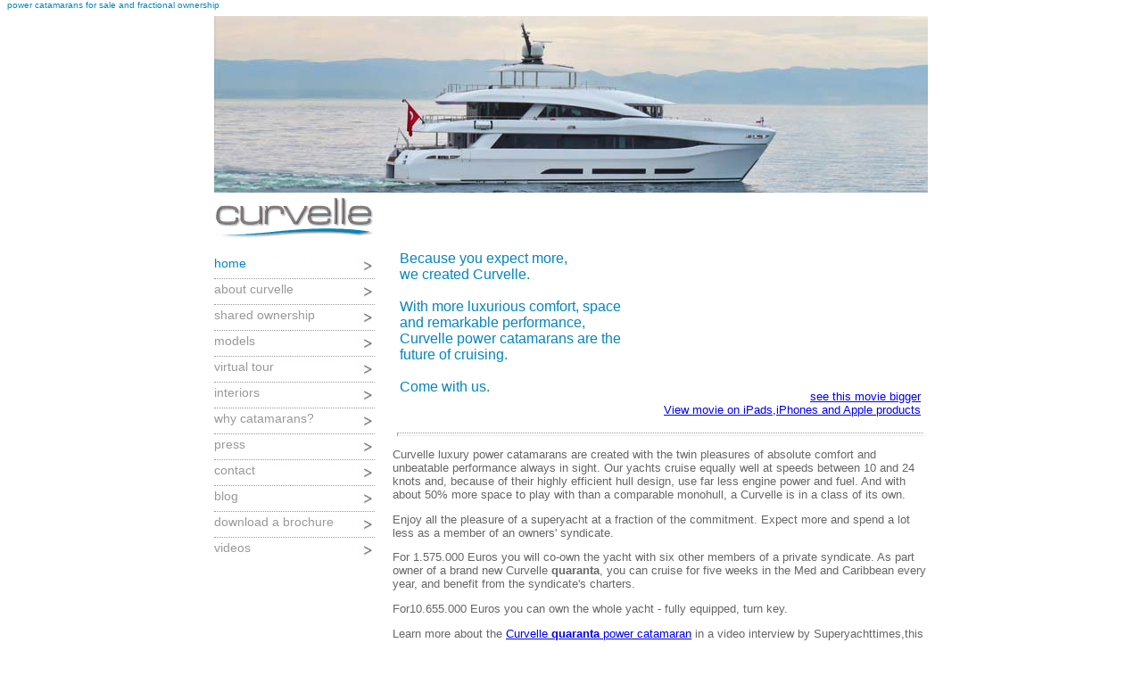

--- FILE ---
content_type: text/html
request_url: https://curvelle.com/
body_size: 2066
content:
<!DOCTYPE html PUBLIC "-//W3C//DTD XHTML 1.0 Transitional//EN" "http://www.w3.org/TR/xhtml1/DTD/xhtml1-transitional.dtd">
<html xmlns="http://www.w3.org/1999/xhtml">
<head>
<title>Luxury power catamarans for sale and fractional ownership -by Curvelle yachts</title>
<meta http-equiv="Content-Type" content="text/html; charset=iso-8859-1"/>
<meta name="Description" content="Curvelle luxury power catamarans-comfort, space, efficiency and remarkable performance. See our syndicate ownership for exceptional value.  Compare Curvelle to performance monohulls." />
<meta name="keywords" content=" power catamarans, luxury yachts, catamaran motor yachts, custom catamarans, superyachts, fractional yachts, catamaran fractional ownership" />
<meta name="verify-v1" content="QTtd7v0tHKLG2qUWADssURe0NmZi6Vw47kgHIF9Niv0=" />
<link rel="stylesheet" type="text/css" href="stylesheet.css" />
<script type="text/javascript">
  var _gaq = _gaq || [];
  _gaq.push(['_setAccount', 'UA-3461114-1']);
  _gaq.push(['_trackPageview']);

  (function() {
    var ga = document.createElement('script'); ga.type = 'text/javascript'; ga.async = true;
    ga.src = ('https:' == document.location.protocol ? 'https://ssl' : 'http://www') + '.google-analytics.com/ga.js';
    var s = document.getElementsByTagName('script')[0]; s.parentNode.insertBefore(ga, s);
  })();

</script>

</head>
<body>
<h1 class="header1">power catamarans for sale and fractional ownership</h1>

<div id="wrapper">
<div id="header"><img src="images/home/HomeTopBannerTk.jpg" alt="curvelle luxury power catamaran" width="800" height="198" /></div>
<div id="container">
<div id="left"><img src="images/logo3.gif" alt="curvelle motor catamarans" width="197" height="55" vspace="6" /><br />
<div "navcontainer">
<ul id="navlist">
<li>
 <dl class="menu">
	<dt class="active" id="top"><a href="index.html">home</a></dt>
 </dl>
</li>
<li>
<dl class="menu">
	<dt><a href="about.html">about curvelle</a></dt>
	<dd><a href="team.html" title="curvelle team">team</a></dd>	
</dl>
</li>
<li>
 <dl class="menu">
	<dt><a href="fractional_ownership.html">shared ownership </a></dt>
    <dd class="close"><a href="fractional_ownership_frequently_asked_questions.html">frequently asked questions</a></dd>
</dl>
</li>
<li>
<dl class="menu">
<dt><a href="models.html">models</a></dt>
<dd class="close"><a href="gallery.html" title="gallery">gallery</a></dd>	
</dl>
</li>
<li>
<dl class="menu">
	<dt><a href="VirtualTour01/tour.html" title="virtual tour">virtual tour</a></dt>	
</dl>
</li>
<li>
<dl class="menu">
	<dt><a href="interiors.html">interiors</a></dt>
     <dd><a href="cabin_plans.html" title="layouts">cabin plans</a></dd>
    <dd><a href="VirtualTour01/tour.html" title="virtual tour">virtual tour</a></dd>	
</dl>
</li>
<li>
<dl class="menu">
	<dt><a href="why_catamarans.html">why catamarans?</a></dt>
	<dd><a href="comfort.html" title="More comfort">More comfort</a></dd>
	<dd><a href="space.html" title="More space">More space</a></dd>
	<dd><a href="performance.html" title="More performance">More performance</a></dd>
	<dd><a href="value.html" title="More value">More value</a></dd>
    <dd><a href="fun.html" title="More fun">More fun</a></dd>
</dl>
</li>
<li>
 <dl class="menu">
	<dt><a href="press.html">press</a></dt>
 </dl>
</li>

<li>
 <dl class="menu">
	<dt><a href="contact.html">contact</a></dt>
</dl></li>
<li>
 <dl class="menu">
	<dt><a href="http://www.curvelle.com/blog/">blog</a></dt>
</dl></li>
<li>
 <dl class="menu">
	<dt><a href="BrochureDownload.html">download a brochure</a></dt>
</dl></li>
<li>
 <dl class="menu">
	<dt><a href="videos.html">videos</a></dt>
</dl></li>
</ul>
</div>
</div>

<div id="content2"> <table width="600" border="0" cellpadding="6">
  <tr>
    <td width="320" class="Homeheader">Because you expect more,<br />
 we created Curvelle. <br /><br />
   With more luxurious comfort, space and remarkable performance, Curvelle power catamarans are the future of cruising.<br /><br />
   Come with us.</td>
    <td align="right"> <iframe src="http://player.vimeo.com/video/43813328?title=0&amp;byline=0&amp;portrait=0&amp;autoplay=1" width="320" height="180" frameborder="0" webkitAllowFullScreen mozallowfullscreen allowFullScreen></iframe>
 <br />
     <span class="bodytext"> <a href="Curvelle-quaranta-big-video.html"> see this movie bigger</a> <br />
<a href="CurvellequicktimeMovie.html">View movie on iPads,iPhones and Apple products </a></span></td>
  </tr> 
</table>
  <hr />
    <p class="bodytext">Curvelle luxury power catamarans are created with the twin pleasures of absolute comfort and unbeatable performance always in sight.  
    Our yachts cruise equally well at speeds between 10 and 24 knots and, because of their highly efficient hull design, 
    use far less engine power and fuel.  And with about 50% more space to play with than a comparable monohull, a Curvelle is in a class of its own. </p>
  <p class="bodytext">Enjoy all the pleasure of a superyacht at a fraction of the commitment. Expect more and spend a lot less as a member of an owners' syndicate.</p>
  <p class="bodytext">For 1.575.000 Euros you will co-own the yacht with six other members of a private syndicate. As part owner of a brand new Curvelle <strong>quaranta</strong>, you can cruise for five weeks in the Med and Caribbean every year, and benefit from the syndicate's charters. </p>
  <p class="bodytext">For10.655.000 Euros you can own the whole   yacht - fully equipped, turn key.</p>

  <p class="bodytext">Learn more about the <a href="http://www.superyachttimes.com/editorial/35/article/id/9244" target="_blank">Curvelle <strong>quaranta</strong> power catamaran</a> in a video interview by Superyachttimes,this August in Tuzla, Turkey
    </p>
    <br />
  </p>
<a href="#" onClick="javascript:window.open('VirtualTour01/Popup_Window.html','_blank','status=yes,resizable=no,top=0,left=0,width=1024,height=576');">Take a Virtual Tour!</a> 
<a href="#" onClick="javascript:window.open('VirtualTour01/Popup_Window.html','_blank','status=yes,resizable=no,top=0,left=0,width=1024,height=576');"><img src="images/home/virtualTourSm.jpg" alt="virtual tour curvelle quaranta" width="250" height="141" align="middle" /></a><br /><br />

    <a href="http://www.floatingasset.com/Curvelle_2013/index.html" target="_blank">See our Curvelle quaranta &amp; Syndicate digital brochure(pdf)</a>

</div>  
</div>
<div id="footer">
<img src="images/swoosh.gif" alt="end of home page" width="800" height="40" /></div>

</div>
</div>
<script type="text/javascript">
  // This tracking is for http://curvelle.com only.
  var _opt = _opt || [];
  _opt.push([ 'view', 'QHGEUQD2' ]);
  (function() {
    var scr = document.createElement('script'); scr.type = 'text/javascript'; scr.async = true;
    scr.src = '//service.optify.net/opt-v2.js';
    var other = document.getElementsByTagName('script')[0]; other.parentNode.insertBefore(scr, other);
  })();
</script>

</body>
</html>


--- FILE ---
content_type: text/css
request_url: https://curvelle.com/stylesheet.css
body_size: 912
content:

body {
  font-family: Verdana, Geneva, Arial, helvetica, sans-serif;
  color:#666666;
  margin-top: 0;
}
h1 {
margin-top:0;
font-size:16px;
font-weight:500;
color:#0186BF;
width:auto;
float: left;
}
h2 {
margin-top:0;
font-size:14px;
font-weight:bold;
color:#666666;
width: 600px;
float: left;
}
h3 {
margin-top:0;
font-size:14px;
font-weight:bold;
color:#666666;
width: 230px;
float: left;
}
.header1 {
font-size:10px;
color:#0186BF;
text-align:left;s
}
.header2 {
font-size:16px;
font-weight:500;
color:#0186BF;
text-align:left;
}
.header3 {
font-size:16px;
font-weight:bold;
color: #333;
text-align:left;
}
.header4 {
font-size:18px;
font-weight:500;
color:#0186BF;
text-align:left;
}
.Homeheader {
font-size:16px;
font-weight:500;
color:#0186BF;
text-align:left;
width:250px;
}

#Homemovie {
text-align:right;
width:280px;
}
#bigmovie{
width:640px;}

.bodytext {
  font-size: .8em;
  }
.form{
    font-size: .8em;}
.bodyheading {
font-size: .8em;
font-weight: bold;
}
a.download:link {
color:#0383b2;
text-decoration:none;
}
a.download:hover {color:#00F;}
a.download:visited {color:#880088}

.modelheading {
font-size: 1em;
font-weight: bold;
}
.highlight {
font-size: .8em;
font-weight: bold;
color:#0186BF;
}
.greyhighlight {
font-weight: bold;
color:#0186BF;
}
.greyhighlight2 {
font-weight: bold;
color:#333;
}
.redhighlight {
font-weight: bold;
color:#F00;
}
#wrapper {
width: 800px;
margin: 0 auto; /* centering the page */
text-align: left;
}
#container {
width:800px;
margin:16px auto;
}
#header {
width:800px;
height:198px;
}
#left {
float: left;
width: 200px;
}
#navcontainer{height:10em;}
#movie{clear:both;
top:inherit;
position:relative;
}
.comics{
font:"Comic Sans MS", cursive;
font-stretch:condensed;
font-size:9px;
font-weight:bold;
}
#content {
width: 590px;
margin-top:10px;
margin-left:10px;
float:right;
}
#content2 {
width: 600px;
margin-top:35px;
margin-left:0;
float:right;
min-height:450px;
}
#contentPR {
width: 600px;
margin-top:35px;
margin-left:0;
float:right;
min-height:450px;
}
#contentvideos {
width: 600px;
margin-top:35px;
margin-left:0;
float:right;
min-height:450px;
text-align:right;
}
#gallery {
width: 570px;
margin-top:35px;
margin-left:30px;
float:right;
min-height:600px;
}
.faq a {color:#e5184d;}
.faq a:visited {color:#e3acba;}

#footer {
clear:both;
padding-top: 10px;
width:100%;
vertical-align:bottom;
}
#footer2 {
clear:both;
width:100%;
position: relative;
}
hr {
	border-top: 1px dotted #999999;
	width: 98%;
	height: 2px;
	text-align: left;
	margin-top:10px;
	clear:both;
	}	
.video{ background:#FFF;}
#navlist dt#top{ border-top: none;}
#navlist dt.active a{  color:#0186BF;}
#navlist dd a.active{  color:#0186BF;}
#navlist {list-style-type:none; margin:0; padding:0; position:absolute; width:200px; z-index:100;}
#navlist li {display:block; padding:0; position:relative; z-index:100;}
.movie {margin:0; padding:3px 0;}
#navlist li a, #navlist li a:visited {display:block; text-decoration:none;}
#navlist li dt {background-image: url(images/greyArrow.gif);background-repeat: no-repeat;background-position: 0 .3em; }
#navlist li dd {display:none;}
#navlist li dd.open {display:block; background-image: url(images/greySub.gif);background-repeat: no-repeat;background-position: 0 .3em;}
#navlist li:hover, #navlist li a:hover {border:0;}
#navlist li:hover dt a , #navlist li a:hover dt a {color:#0186BF; background-image: url(images/blueArrow.gif);background-repeat: no-repeat; background-position: 0 .3em;}
#navlist li:hover dd, #navlist li a:hover dd { display:block; background-image: url(images/greySub.gif);background-repeat: no-repeat;background-position: 0 .3em;}
#navlist li:hover dl, #navlist li a:hover dl {}
#navlist dl {width: 180px; margin: 0; padding: 3px 0px;  cursor:pointer;}
#navlist dt {font-size:.9em; border-top:1px dotted #999999;}
#navlist dd {margin:0; padding:8px 0px 0px 25px; font-size:.9em; text-align:left; }
.menu dt a, .gallery dt a:visited {display:block; color:#999999; padding:3px 0px;}
.menu dd a, .gallery  {color:#999999; min-height:.8em; text-decoration:none; display:block;  }
.menu dd a:hover {color:#0186BF;}
.menu dd a:visited {color:#b4b3b3;}
.signup {border: 1px dotted #999999; text-align:left; width:180px; font-size: .8em; }
.signup2 {border: 1px dotted #999999; text-align:center; width:350px; padding:3px;font-size: .8em; }